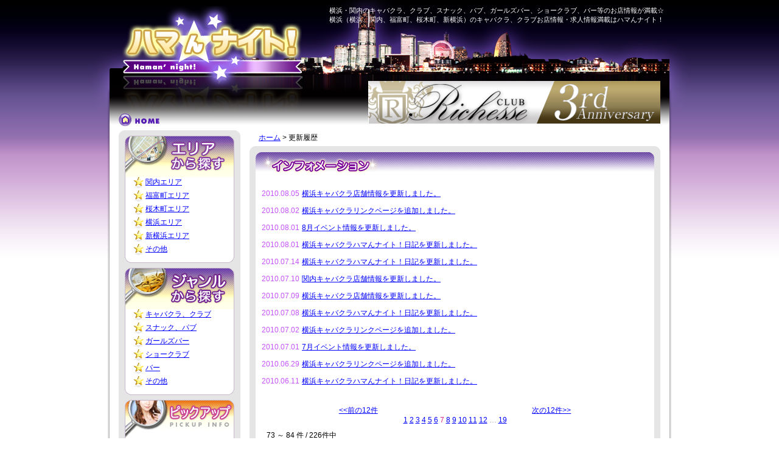

--- FILE ---
content_type: text/html; charset=UTF-8
request_url: http://www.hamanight.com/update/page/7
body_size: 18617
content:
<!DOCTYPE html PUBLIC "-//W3C//DTD XHTML 1.0 Transitional//EN" "http://www.w3.org/TR/xhtml1/DTD/xhtml1-transitional.dtd">
<html xmlns="http://www.w3.org/1999/xhtml" lang="ja" xml:lang="ja">
<head>
<meta http-equiv="Content-Type" content="text/html; charset=utf-8" />
<meta http-equiv="Content-Script-Type" content="text/javascript" />
<meta http-equiv="imagetoolbar" content="no" />

<meta name="viewport" content="width=device-width">

<meta name="description" content="横浜・関内のキャバクラ、クラブ情報のハマんナイト！横浜（横浜、関内、福富町、桜木町、新横浜）の夜のお店情報満載。" />
<meta name="keywords" content="横浜,関内,福富町,桜木町,新横浜,横浜西口,キャバクラ,クラブ,パブ,スナック,バー,アルバイト,バイト,ホール,体験入店,水商売,キャスト,ハマんナイト,はまんないと,ハマンナイト,hamanight" />
<link rel="shortcut icon" href="http://www.hamanight.com/favicon.ico" type="image/vnd.microsoft.icon" />
<link rel="icon" href="http://www.hamanight.com/favicon.ico" type="image/vnd.microsoft.icon" />
<link rel="alternate" type="application/rss+xml" title="RSS 2.0" href="http://www.hamanight.com/feed" />
<link rel="alternate" type="text/xml" title="RSS .92" href="http://www.hamanight.com/feed/rss" />
<link rel="alternate" type="application/atom+xml" title="Atom 0.3" href="http://www.hamanight.com/feed/atom" />
<link rel="pingback" href="http://www.hamanight.com/sys/xmlrpc.php" />
<link rel="start" href="http://www.hamanight.com" title="Home" />
<!--[if IE 6]>
<script type="text/javascript" src="http://www.hamanight.com/common/js/DD_belatedPNG.js"></script>
<script>DD_belatedPNG.fix('.content, .search li, h1 span, span.uri');</script>
<![endif]--> 
<script type="text/javascript" src="http://www.hamanight.com/common/js/external.js"></script>
<script type="text/javascript" src="http://www.hamanight.com/common/js/scroll.js"></script>
<link rel="stylesheet" href="http://www.hamanight.com/common/css/common.css" type="text/css" media="screen, tv" />
<link rel="stylesheet" type="text/css" href="http://www.hamanight.com/css/info.css" charset="utf-8" media="screen, tv" />
<link rel="alternate" type="application/rss+xml" title="ハマんナイト！ &raquo; 更新履歴 カテゴリーのフィード" href="http://www.hamanight.com/update/feed" />
<link rel='stylesheet' id='contact-form-7-css'  href='http://www.hamanight.com/sys/wp-content/plugins/contact-form-7/includes/css/styles.css?ver=4.1.1' type='text/css' media='all' />
<script type='text/javascript' src='http://www.hamanight.com/sys/wp-includes/js/jquery/jquery.js?ver=1.11.1'></script>
<script type='text/javascript' src='http://www.hamanight.com/sys/wp-includes/js/jquery/jquery-migrate.min.js?ver=1.2.1'></script>
<title>更新履歴｜ハマんナイト！｜横浜・関内のキャバクラ、クラブ、パブ、スナック等のお店・アルバイト情報</title>
</head>
<body id="info" class="index">
<div class="header">
	<div id="logo"><a href="http://www.hamanight.com"><img src="http://www.hamanight.com/common/images/logo.png" width="296" height="136" alt="ハマんナイト" title="ハマんナイト" /></a></div>    <p>横浜・関内のキャバクラ、クラブ、スナック、パブ、ガールズバー、ショークラブ、バー等のお店情報が満載☆<br />
    横浜（横浜、関内、福富町、桜木町、新横浜）のキャバクラ、クラブお店情報・求人情報満載はハマんナイト！</p>
	<div class="back2home"><a href="/"><img src="http://www.hamanight.com/common/images/btn_home.png" width="72" height="26" alt="トップページへ戻る" title="トップページへ戻る" /></a></div>
	<div class="bnr">
	<a href="http://club-richesse.jp/" target="_blank"><img src="http://www.hamanight.com/sys/wp-content/uploads/2018/12/club-richesse_banner.jpg" width="480" height="70" alt="関内クラブリシェス" title="関内クラブリシェス" /></a>
	</div>
</div><div class="wrap">
    <div class="content">
		<div class="main">
					<p class="topicpath"><a href="http://www.hamanight.com">ホーム</a>&nbsp;&gt;&nbsp;更新履歴</p>
						<h1><img src="http://www.hamanight.com/images/info/info.png" width="675" height="50" alt="更新履歴" title="更新履歴" /></h1>
						<div class="box">
				<ul class="list"><li>
				<span>2010.08.05</span><a href="http://www.hamanight.com/update/%e6%a8%aa%e6%b5%9c%e3%82%ad%e3%83%a3%e3%83%90%e3%82%af%e3%83%a9%e5%ba%97%e8%88%97%e6%83%85%e5%a0%b1%e3%82%92%e6%9b%b4%e6%96%b0%e3%81%97%e3%81%be%e3%81%97%e3%81%9f%e3%80%82-17.html" class="name">横浜キャバクラ店舗情報を更新しました。</a>
				</li><li>
				<span>2010.08.02</span><a href="http://www.hamanight.com/update/%e6%a8%aa%e6%b5%9c%e3%82%ad%e3%83%a3%e3%83%90%e3%82%af%e3%83%a9%e3%83%aa%e3%83%b3%e3%82%af%e3%83%9a%e3%83%bc%e3%82%b8%e3%82%92%e8%bf%bd%e5%8a%a0%e3%81%97%e3%81%be%e3%81%97%e3%81%9f%e3%80%82-7.html" class="name">横浜キャバクラリンクページを追加しました。</a>
				</li><li>
				<span>2010.08.01</span><a href="http://www.hamanight.com/update/%e6%a8%aa%e6%b5%9c%e3%82%ad%e3%83%a3%e3%83%90%e3%82%af%e3%83%a9%e3%83%aa%e3%83%b3%e3%82%af%e3%83%9a%e3%83%bc%e3%82%b8%e3%82%92%e8%bf%bd%e5%8a%a0%e3%81%97%e3%81%be%e3%81%97%e3%81%9f%e3%80%82-9.html" class="name">8月イベント情報を更新しました。</a>
				</li><li>
				<span>2010.08.01</span><a href="http://www.hamanight.com/update/%e6%a8%aa%e6%b5%9c%e3%82%ad%e3%83%a3%e3%83%90%e3%82%af%e3%83%a9%e3%83%8f%e3%83%9e%e3%82%93%e3%83%8a%e3%82%a4%e3%83%88%ef%bc%81%e6%97%a5%e8%a8%98%e3%82%92%e6%9b%b4%e6%96%b0%e3%81%97%e3%81%be%e3%81%9-30.html" class="name">横浜キャバクラハマんナイト！日記を更新しました。</a>
				</li><li>
				<span>2010.07.14</span><a href="http://www.hamanight.com/update/%e6%a8%aa%e6%b5%9c%e3%82%ad%e3%83%a3%e3%83%90%e3%82%af%e3%83%a9%e3%83%8f%e3%83%9e%e3%82%93%e3%83%8a%e3%82%a4%e3%83%88%ef%bc%81%e6%97%a5%e8%a8%98%e3%82%92%e6%9b%b4%e6%96%b0%e3%81%97%e3%81%be%e3%81%9-29.html" class="name">横浜キャバクラハマんナイト！日記を更新しました。</a>
				</li><li>
				<span>2010.07.10</span><a href="http://www.hamanight.com/location/%e9%96%a2%e5%86%85%e3%82%ad%e3%83%a3%e3%83%90%e3%82%af%e3%83%a9%e5%ba%97%e8%88%97%e6%83%85%e5%a0%b1%e3%82%92%e6%9b%b4%e6%96%b0%e3%81%97%e3%81%be%e3%81%97%e3%81%9f%e3%80%82-23.html" class="name">関内キャバクラ店舗情報を更新しました。</a>
				</li><li>
				<span>2010.07.09</span><a href="http://www.hamanight.com/update/%e6%a8%aa%e6%b5%9c%e3%82%ad%e3%83%a3%e3%83%90%e3%82%af%e3%83%a9%e5%ba%97%e8%88%97%e6%83%85%e5%a0%b1%e3%82%92%e6%9b%b4%e6%96%b0%e3%81%97%e3%81%be%e3%81%97%e3%81%9f%e3%80%82-16.html" class="name">横浜キャバクラ店舗情報を更新しました。</a>
				</li><li>
				<span>2010.07.08</span><a href="http://www.hamanight.com/update/%e6%a8%aa%e6%b5%9c%e3%82%ad%e3%83%a3%e3%83%90%e3%82%af%e3%83%a9%e3%83%8f%e3%83%9e%e3%82%93%e3%83%8a%e3%82%a4%e3%83%88%ef%bc%81%e6%97%a5%e8%a8%98%e3%82%92%e6%9b%b4%e6%96%b0%e3%81%97%e3%81%be%e3%81%9-26.html" class="name">横浜キャバクラハマんナイト！日記を更新しました。</a>
				</li><li>
				<span>2010.07.02</span><a href="http://www.hamanight.com/update/%e6%a8%aa%e6%b5%9c%e3%82%ad%e3%83%a3%e3%83%90%e3%82%af%e3%83%a9%e3%83%aa%e3%83%b3%e3%82%af%e3%83%9a%e3%83%bc%e3%82%b8%e3%82%92%e8%bf%bd%e5%8a%a0%e3%81%97%e3%81%be%e3%81%97%e3%81%9f%e3%80%82-5.html" class="name">横浜キャバクラリンクページを追加しました。</a>
				</li><li>
				<span>2010.07.01</span><a href="http://www.hamanight.com/update/7%e6%9c%88%e3%82%a4%e3%83%99%e3%83%b3%e3%83%88%e6%83%85%e5%a0%b1%e3%82%92%e6%9b%b4%e6%96%b0%e3%81%97%e3%81%be%e3%81%97%e3%81%9f%e3%80%82.html" class="name">7月イベント情報を更新しました。</a>
				</li><li>
				<span>2010.06.29</span><a href="http://www.hamanight.com/update/%e6%a8%aa%e6%b5%9c%e3%82%ad%e3%83%a3%e3%83%90%e3%82%af%e3%83%a9%e3%83%aa%e3%83%b3%e3%82%af%e3%83%9a%e3%83%bc%e3%82%b8%e3%82%92%e8%bf%bd%e5%8a%a0%e3%81%97%e3%81%be%e3%81%97%e3%81%9f%e3%80%82-6.html" class="name">横浜キャバクラリンクページを追加しました。</a>
				</li><li>
				<span>2010.06.11</span><a href="http://www.hamanight.com/update/%e6%a8%aa%e6%b5%9c%e3%82%ad%e3%83%a3%e3%83%90%e3%82%af%e3%83%a9%e3%83%8f%e3%83%9e%e3%82%93%e3%83%8a%e3%82%a4%e3%83%88%ef%bc%81%e6%97%a5%e8%a8%98%e3%82%92%e6%9b%b4%e6%96%b0%e3%81%97%e3%81%be%e3%81%9-28.html" class="name">横浜キャバクラハマんナイト！日記を更新しました。</a>
				</li></ul>
			</div>
			<div class="linearbox">
				<div class="linear">
					<span class="prev"><a href="http://www.hamanight.com/update/page/6" >&lt;&lt;前の12件</a></span>
					<span class="next"><a href="http://www.hamanight.com/update/page/8" >次の12件&gt;&gt;</a></span>
					<a class='page-numbers' href='http://www.hamanight.com/update/'>1</a>
<a class='page-numbers' href='http://www.hamanight.com/update/page/2'>2</a>
<a class='page-numbers' href='http://www.hamanight.com/update/page/3'>3</a>
<a class='page-numbers' href='http://www.hamanight.com/update/page/4'>4</a>
<a class='page-numbers' href='http://www.hamanight.com/update/page/5'>5</a>
<a class='page-numbers' href='http://www.hamanight.com/update/page/6'>6</a>
<span class='page-numbers current'>7</span>
<a class='page-numbers' href='http://www.hamanight.com/update/page/8'>8</a>
<a class='page-numbers' href='http://www.hamanight.com/update/page/9'>9</a>
<a class='page-numbers' href='http://www.hamanight.com/update/page/10'>10</a>
<a class='page-numbers' href='http://www.hamanight.com/update/page/11'>11</a>
<a class='page-numbers' href='http://www.hamanight.com/update/page/12'>12</a>
<span class="page-numbers dots">&hellip;</span>
<a class='page-numbers' href='http://www.hamanight.com/update/page/19'>19</a>				</div>
				<p><span>73 ～ 84 件 / 226件中</span></p>
			</div>
						<p class="return2top"><a href="#logo">ページの先頭に戻る</a></p>
		</div>
		<div class="sidebar">
	<dl class="search">
		<dt><img src="http://www.hamanight.com/common/images/side-area.png" width="180" height="68" alt="エリアから探す" title="エリアから探す" /></dt>
			<dd id="areaSearch">
				<ul>
					<li><a href="http://www.hamanight.com/location/kannai">関内エリア</a></li>
					<li><a href="http://www.hamanight.com/location/fukutomicho">福富町エリア</a></li>
					<li><a href="http://www.hamanight.com/location/sakuragicho">桜木町エリア</a></li>
					<li><a href="http://www.hamanight.com/location/yokohama">横浜エリア</a></li>
					<li><a href="http://www.hamanight.com/location/shin-yokohama">新横浜エリア</a></li>
					<li><a href="http://www.hamanight.com/location/other-area">その他</a></li>
				</ul>
			</dd>
		<dt><img src="http://www.hamanight.com/common/images/side-genre.png" width="180" height="68" alt="ジャンルから探す" title="ジャンルから探す" /></dt>
			<dd id="genreSearch">
				<ul>
					<li><a href="http://www.hamanight.com/genre/club">キャバクラ、クラブ</a></li>
					<li><a href="http://www.hamanight.com/genre/pub">スナック、パブ</a></li>
					<li><a href="http://www.hamanight.com/genre/girlsbar">ガールズバー</a></li>
					<li><a href="http://www.hamanight.com/genre/show">ショークラブ</a></li>
					<li><a href="http://www.hamanight.com/genre/bar">バー</a></li>
					<li><a href="http://www.hamanight.com/genre/other-genre">その他</a></li>
				</ul>
			</dd>
		<dt><img src="http://www.hamanight.com/common/images/side-pickup.png" width="180" height="64" alt="ピックアップ" title="ピックアップ" /></dt>
			<dd id="pickupList">
				<ul>
					<li><a href="http://www.hamanight.com/pickup/loc">お薦め店舗情報</a></li>
					<li><a href="http://www.hamanight.com/pickup/cast">お薦めキャスト情報 </a></li>
				</ul>
			</dd>
		<dt><img src="http://www.hamanight.com/common/images/side-recommend.png" width="180" height="57" alt="オススメ情報" title="オススメ情報" /></dt>
			<dd id="recommend">
			   <ul>
					<li><a href="http://www.hamanight.com/event.html">イベント情報</a></li>
										<li><a href="http://www.hamanight.com/words.html">お水用語集</a></li>
														</ul>
			</dd>
	</dl>
	<ul class="contents-bnr">
		<li><a href="http://ameblo.jp/hamanight/" target="_blank"><img src="http://www.hamanight.com/common/images/side-diary.gif" width="200" height="69" alt="ハマんナイト日記" title="ハマんナイト日記" /></a></li>
		<li><a href="http://www.hamanight.com/application.html"><img src="http://www.hamanight.com/common/images/side-offer.gif" width="200" height="198" alt="掲載店募集" title="掲載店募集" /></a></li>
	</ul>

<ul class="bnr">
<li><a href="http://www.hamanight.com/job"><img src="http://www.hamanight.com/common/bnr/recruit.gif" width="190" height="112" alt="ハマんナイト求人情報" title="ハマんナイト求人情報" /></a></li>

<!------------------------------------------------------------------------------------------->
<!---side banner ---------------------------------------------------------------------------->
<!------------------------------------------------------------------------------------------->

<li><a href="http://www.hamanight.com/location/kannai/loc00087-3.html" target="_blank"><img src="http://www.hamanight.com/common/bnr/chaton_sm.jpg" width="190" height="60" alt="ラウンジシャトン" title="ラウンジ シャトン" /></a></li>		
　
		<li><a href="http://www.hamanight.com/location/kannai/loc00086-2.html" target="_blank"><img src="http://www.hamanight.com/common/bnr/shiraz.jpg" width="190" height="60" alt="ラウンジ SHIRAZ" title="ラウンジ SHIRAZ" /></a></li>
		<li><a href="http://www.hamanight.com/location/kannai/loc00085.html" target="_blank"><img src="http://www.hamanight.com/common/bnr/rian.jpg" width="190" height="60" alt="クラブ リアン" title="クラブ リアン" /></a></li>

<li>
<a href="http://px.a8.net/svt/ejp?a8mat=2NFV96+7OUL2Q+YQK+6BMG1" target="_blank">
<img border="0" width="125" height="125" alt="" src="http://www20.a8.net/svt/bgt?aid=160303866465&wid=001&eno=01&mid=s00000004502001062000&mc=1"></a>
<img border="0" width="1" height="1" src="http://www15.a8.net/0.gif?a8mat=2NFV96+7OUL2Q+YQK+6BMG1" alt="">
</li>

<li>
<a href="http://px.a8.net/svt/ejp?a8mat=2NFV96+BKRG8I+2UOE+BY641" target="_blank">
<img border="0" width="125" height="125" alt="" src="http://www21.a8.net/svt/bgt?aid=160303866700&wid=001&eno=01&mid=s00000013307002007000&mc=1"></a>
<img border="0" width="1" height="1" src="http://www13.a8.net/0.gif?a8mat=2NFV96+BKRG8I+2UOE+BY641" alt="">
</li>




	</ul>
</div>    </div>
</div>
<script type='text/javascript' src='http://www.hamanight.com/sys/wp-content/plugins/contact-form-7/includes/js/jquery.form.min.js?ver=3.51.0-2014.06.20'></script>
<script type='text/javascript'>
/* <![CDATA[ */
var _wpcf7 = {"loaderUrl":"http:\/\/www.hamanight.com\/sys\/wp-content\/plugins\/contact-form-7\/images\/ajax-loader.gif","sending":"\u9001\u4fe1\u4e2d ..."};
/* ]]> */
</script>
<script type='text/javascript' src='http://www.hamanight.com/sys/wp-content/plugins/contact-form-7/includes/js/scripts.js?ver=4.1.1'></script>
<div class="footer">
	<ul>
        <li class="footnav1"><a href="http://www.hamanight.com/link.html">リンク</a></li>
        <li class="footnav2"><a href="http://www.hamanight.com/sitemap.html">サイトマップ</a></li>
        <li class="footnav3"><a href="http://www.hamanight.com/tos.html">利用規約</a></li>
        <li class="footnav4"><a href="http://www.hamanight.com/privacy.html">プライバシーポリシー</a></li>
        <li class="footnav5"><a href="http://www.hamanight.com/company.html">会社案内</a></li>
        <li class="footnav6"><a href="http://www.hamanight.com/contact.html">お問合せ</a></li>
    </ul>
 <address>横浜・関内のキャバクラ、クラブ情報のハマんナイト！です。横浜（横浜、関内、福富町、桜木町、新横浜）のキャバクラ、クラブ、スナック、パブ、ガールズバー、ショークラブ、バー等のお店情報が満載☆キャスト、フロアレディ、ホール、幹部候補等の求人情報も満載☆   </address>
 <address><a href="http://www.media-line.jp/" target="_blank">ホームページ制作会社</a>｜<a href="http://www.media-line.jp/m-server/index.html" target="_blank">レンタルサーバ</a>｜<a href="http://www.e-shuukyaku.com/" target="_blank">ホームページ集客</a>｜<a href="http://kenkocha.jp/" target="_blank">便秘解消お茶</a>｜<a href="http://www.matushita.co.jp/" target="_blank">横浜リフォーム</a>｜<a href="http://www.matushita.co.jp/" target="_blank">外壁塗装</a>｜<a href="http://www.reform-sodan.com/" target="_blank">リフォーム相談</a>｜<a href="http://www.urban-pro.co.jp/" target="_blank">横浜耐震補強工事</a>｜<a href="http://www.hamanight.com/" target="_blank">横浜アルバイト</a>｜<a href="http://www.fuku0.com/" target="_blank">お好み焼き</a> ｜<a href="http://ttc-gr.com/zousui/" target="_blank">雑炊　簡単</a>｜<a href="http://www.f-dream.jp/" target="_blank">レンタルカート</a>  </address>
    <address><img src="http://www.hamanight.com/common/images/footlogo.gif" width="90" height="34" alt="ハマんナイト" title="ハマんナイト" />Copyright(c)2010 hamanight. All Rights Reserved.</address>
</div>
<script type="text/javascript">
var gaJsHost = (("https:" == document.location.protocol) ? "https://ssl." : "http://www.");
document.write(unescape("%3Cscript src='" + gaJsHost + "google-analytics.com/ga.js' type='text/javascript'%3E%3C/script%3E"));
</script>
<script type="text/javascript">
var pageTracker = _gat._getTracker("UA-9595252-1");
pageTracker._initData();
pageTracker._trackPageview();
</script>
</body>
</html>

--- FILE ---
content_type: text/css
request_url: http://www.hamanight.com/common/css/common.css
body_size: 11231
content:
html{height:100%;margin-bottom:1px;}

body{
	margin:0;
	padding:0;
	line-height:1.4;
	height:1%;
	color:#000000;
	background:url(../images/body.png) left top repeat-x;
	font-family:'メイリオ','Meiryo','Osaka','ＭＳ Ｐゴシック',sans-serif;
	font-size:12px;
	text-align:center;
	}
/* safari only \*/  
html:\66irst-child body{  
	font-family:'ヒラギノ角ゴ Pro W3','Hiragino Kaku Gothic Pro','メイリオ','Meiryo','Osaka','ＭＳ Ｐゴシック',sans-serif;
	}  
img, a img,
ul, ul li, dl, dt, dd,
h1, h2, h3, h4, h5, h6,
div, span{border:0;margin:0;padding:0;list-style:none;font-weight:normal;}

table{
	margin:0;
	padding:0;
	border-collapse:collapse;
	font-size:100%;
	}

img{display:block;vertical-align:bottom;}

label, input, textarea{margin:0;padding:0;list-style:none;}


a:link{
	color:#0000ff;
	}
a:visited{
	color:#0000ff;
	}
a:hover{
	color:#ff0000;
	}

p{margin:0 0 1em;}

.alignright{
	padding:0 22px 0 0;
	text-align:right;
	}
#pickup .alignright{
	padding:0 10px 0 0;
	}
/*
---------------------------------------------------------------------------
=====Header
*/
.header{
	margin:0 auto;
	width:990px;
	min-height:214px;
	height:auto!important;
	height:214px;
	background:url(../images/header.png) left top no-repeat;
	position:relative;
	}
	#home h1, #logo{
		padding:10px 0 0;
		position:absolute;
		top:0;
		left:55px;
		width:296px;
		height:136px;
		}
		#home h1 a, #logo a{
			display:block;
			}
	.header p{
		position:absolute;
		top:10px;
		right:44px;
		color:#ffffff;
		font-size:11px;
		text-align:right;
		}
	.header .back2home{
		position:absolute;
		top:184px;
		left:48px;
		width:72px;
		height:26px;
		}
		.header .back2home a{
			display:block;
			width:72px;
			height:26px;
			background:url(../images/btn_home-hover.png) 0 0 no-repeat;
			}
			* html .header .back2home a:hover{
				 background-color:transparent;
				 zoom:1;
				 }

			.header .back2home a:hover img{
				visibility:hidden;
				
				}

	.header .bnr{
		position:absolute;
		top:133px;
		right:50px;
		}
		.header .bnr a{
			display:block;
			}
	
/*
=====Header
---------------------------------------------------------------------------
*/

/*
---------------------------------------------------------------------------
=====Contents Area
*/
.wrap{
	background:url(../images/wrap.png) left bottom repeat-x;
	text-align:left;
	min-width:990px;
	width:expression(document.body.clientWidth < 992? "990px" : "auto");
	}
	.content{
		margin:0 auto;
		padding:0 20px;
		width:890px;
		background:url(../images/content.png) left top repeat-y;
		overflow:hidden;
		}
		.content .topicpath{
			margin:0;
			padding:4px 0 6px 15px;
			width:660px;
			background:#ffffff;
			}
		.content .entry{
			margin:0;
			padding:0 15px;
			}
		.content .return2top{
			margin:0;
			padding:35px 10px 0;
			float:left;
			width:655px;
			background:#ffffff url(../images/main-foot.png) left top no-repeat;
			text-align:right;
			}
		#pickup.index .content .return2top{padding-top:20px;background:#ffffff url(../../images/pickup/return2top.png) left top no-repeat;}
		#pickup .content .return2top{background:#ffffff url(../../images/pickup/return2top.png) left top no-repeat;}
		
		.content .main{
			margin:0;
			padding:0;
			float:right;
			width:675px;
			background:url(../images/main-body.png) left top repeat-y;
			}
			#home .content .main{
				background:none;
				}
				#home .content .main .home{
					float:left;
					width:470px;
					}
					#home .content .main .home .bnr{
						}
						#home .content .main .home .bnr a{
							display:block;
							}
				#home .content .main .sidebar-r{
					float:right;
					width:190px;
					}
					.home .homebox dl dd ul li dd,
					.content .sidebar-r dl.ranking dd ul li dd{
						}

					#location.index ul.list li p,
					#location #detail dd,
					#genre #detail dd,
					#pickup .box #access dt span,
					#pickup.index ul#locations li p{
						margin:4px 0 0;
						float:left;
						width:auto;
						}
						
						.home .homebox dl dd ul li dd a,
						.content .sidebar-r dl.ranking dd ul li dd a{
							}
						#location.index ul.list li p a,
						#pickup.index ul#locations li p a{
							margin:0;
							padding:0 5px;
							float:left;
							width:140px;
							color:#ffffff;
							font-size:10px;
							text-decoration:none;
							}
						#location #detail dd a,
						#genre #detail dd a,
						#pickup .box #access dt span a{
							margin:0;
							padding:0 5px;
							float:left;
							width:100px;
							color:#ffffff;
							font-size:10px;
							text-decoration:none;
							}

							.home .homebox dl dd ul li dd a:hover,
							.content .sidebar-r dl.ranking dd ul li dd a:hover,
							#location.index ul.list li p a:hover,
							#location #detail dd a:hover,
							#genre #detail dd a:hover,
							#pickup .box #access dt span a:hover,
							#pickup.index ul#locations li p a:hover{/*categoryID=18*/
								color:#000000;
								}
						
						
					.home .homebox dl dd ul li dd.genre-club,
					.content .sidebar-r dl.ranking dd ul li dd.genre-club,
					#location.index ul.list li p.genre-club,
					#location #detail dd.genre-club,
					#genre #detail dd.genre-club,
					span.genre-club,
					#pickup.index ul#locations li p.genre-club{/*categoryID=18*/
						background:#eca1d7;
						}
					.home .homebox dl dd ul li dd.genre-girlsbar,
					.content .sidebar-r dl.ranking dd ul li dd.genre-girlsbar,
					#location.index ul.list li p.genre-girlsbar,
					#location #detail dd.genre-girlsbar,
					#genre #detail dd.genre-girlsbar,
					span.genre-girlsbar,
					#pickup.index ul#locations li p.genre-girlsbar{/*categoryID=19*/
						background:#f593cc;
						}
					.home .homebox dl dd ul li dd.genre-pub,
					.content .sidebar-r dl.ranking dd ul li dd.genre-pub,
					#location.index ul.list li p.genre-pub,
					#location #detail dd.genre-pub,
					#genre #detail dd.genre-pub,
					span.genre-pub,
					#pickup.index ul#locations li p.genre-pub{/*categoryID=20*/
						background:#b885bf;
						}
					.home .homebox dl dd ul li dd.genre-bar,
					.content .sidebar-r dl.ranking dd ul li dd.genre-bar,
					#location.index ul.list li p.genre-bar,
					#location #detail dd.genre-bar,
					#genre #detail dd.genre-bar,
					span.genre-bar,
					#pickup.index ul#locations li p.genre-bar{/*categoryID=22*/
						background:#f593a5;
						}
					.home .homebox dl dd ul li dd.genre-other-genre,
					.content .sidebar-r dl.ranking dd ul li dd.genre-other-genre,
					#location.index ul.list li p.genre-other-genre,
					#location #detail dd.genre-other-genre,
					#genre #detail dd.genre-other-genre,
					span.genre-other-genre,
					#pickup.index ul#locations li p.genre-other-genre{/*categoryID=23*/
						background:#93caf5;
						}
					.home .homebox dl dd ul li dd.genre-show,
					.content .sidebar-r dl.ranking dd ul li dd.genre-show,
					#location.index ul.list li p.genre-show,
					#location #detail dd.genre-show,
					#genre #detail dd.genre-show,
					span.genre-show,
					#pickup.index ul#locations li p.genre-show{/*categoryID=24*/
						background:#f5ac93;
						}
					.home .homebox dl dd ul li dd.genre-pickup-genre,
					.content .sidebar-r dl.ranking dd ul li dd.genre-pickup-genre,
					#location.index ul.list li p.genre-pickup-genre,
					#location #detail dd.genre-pickup-genre,
					#genre #detail dd.genre-pickup-genre,
					span.genre-pickup-genre,
					#pickup.index ul#locations li p.genre-pickup-genre{/*categoryID=25*/
						background:#f59d12;
						}

.linearbox{
	padding:0 0 10px;
	float:left;
	width:675px;
	color:#888888;
	text-align:center;
	}
	.linearbox .linear{
		padding:0 20px;
		float:left;
		width:635px;
		}
		.linearbox .prev{
			margin:0 20px 0 0;
			float:left;
			display:block;
			width:150px;
			text-align:right;
			}
		.linearbox .next{
			margin:0 0 0 20px;
			float:right;
			display:block;
			width:150px;
			text-align:left;
			}
		.linearbox .current{
			color:#dc2996;
			}
	.linearbox p{
		margin:4px 20px 0;
		padding:5px 8px;
		float:left;
		display:inline;
		color:#000000;
		text-align:right;
		}
		.linearbox p span{
			float:left;
			width:auto;
			}
	

/*
---------------------------------------------------------------------------
=====
=====Sidebar
*/
.content .sidebar{
	padding:9px 0 0;
	float:left;
	width:200px;
	background:url(../images/sidebar-a.png) left top no-repeat;
	}
	.content .sidebar dl.search{
		margin:0;
		padding:0 0 2px;
		width:200px;
		background:#e5e5e5 url(../images/sidebar-b.png) right bottom no-repeat;
		}
		.content .sidebar dl.search dt{
			margin:0 0 0 10px;
			}
		.content .sidebar dl.search dd{
			margin:0 0 8px 0;
			padding:0 0 0 10px;
			}
			.content .sidebar dl.search dd ul{
				padding:0 0 9px 0;
				width:180px;
				background:url(../images/sidebox1.png) left bottom no-repeat;
				}
				.content .sidebar dl.search dd#recommend ul{
					padding:0 0 15px 0;
					background-image:url(../images/sidebox2.png);
					}
				.content .sidebar dl.search dd ul li{
					padding:0 0 6px 33px;
					background:#ffffff url(../images/side-star.png) 13px 0px no-repeat;
					border-left:1px solid #c7b7cb;
					border-right:1px solid #c7b7cb;
					}
					.content .sidebar dl.search dd#recommend ul li{
						background-color:#fff7b2;
						padding:0 0 6px 33px;
						border-left:3px solid #ffc029;
						border-right:3px solid #ffc029;
						}
	.content .sidebar ul.contents-bnr{
		margin:0;
		padding:10px 0;
		}
		.content .sidebar ul.contents-bnr li{
			margin:0 0 8px;
			}
			.content .sidebar ul.contents-bnr li img{
				display:inline;
				}

	.content ul.bnr{
		margin:0;
		padding:0;
		height:1%;
		overflow:hidden;
		}
		.content ul.bnr li{
			margin:0 0 5px;
			width:200px;
			}
			.content .sidebar-r ul.bnr li{width:190px;
				}
				.content .sidebar-r ul.bnr li a{
					display:block;
					}
/*
=====
=====Sidebar
---------------------------------------------------------------------------
*/


/*
=====Contents Area
---------------------------------------------------------------------------
*/

/*
---------------------------------------------------------------------------
=====Footer
*/
.footer{
	width:100%;
	min-width:990px;
	min-height:140px;
	width:expression(document.body.clientWidth < 992? "990px" : "auto");
	height:auto!important;
	height:140px;
	background:#000000 url(../images/footer.png) right bottom no-repeat;
	}
	.footer ul{
		margin:0 auto;
		padding:40px 5px 0;
		width:920px;
		background:url(../images/footnav.png) left top no-repeat;
		text-align:left;
		}
		.footer ul li{
			padding:0 12px;
			display:inline;
			border-right:1px solid #ffffff;
			}
			.footer ul li.footnav6{
				border:none;
				}
			.footer ul li a:link, .footer ul li a:visited{
				color:#ffffff;
				text-decoration:underline;
				}
				.footer ul li a:hover{
					color:#ff0000;
					}

	.footer address{
		margin:24px auto 0;
		width:920px;
		color:#ffffff;
		font-style:normal;
		text-align:left;
		font-size:11px;
		}
		.footer address img{
			margin:0 8px 0 0;
			display:inline;
			vertical-align:text-bottom;
			}
/*
=====Footer
---------------------------------------------------------------------------
*/

pre {
overflow: auto;
white-space: pre-wrap;
word-wrap: break-word;
}


--- FILE ---
content_type: text/css
request_url: http://www.hamanight.com/css/info.css
body_size: 1308
content:
@charset "utf-8";
#info{
	}
	#info .box{
		padding:0 20px;
		}
	#info.single .box{
		padding:70px 20px 0;
		float:left;
		width:635px;
		background:url(../images/info/info.png) left top no-repeat;
		}

		#info.index h1{
			margin:0 0 20px;
			}
		#info.single h1{
			margin:0 0 20px;
			font-size:16px;
			}
			#info.single h1 span{
				display:block;
				color:#c651ff;
				font-size:12px;
				}
				#info .box blockquote{
					font-style:italic;
					}
				#info .box ul, #info .box ol{
					margin:0 0 1em;
					padding:0;
					}
					#info .box ul.list{
						margin:0;
						}
					#info .box ul li{
						list-style-position:inside;
						list-style-type:disc;
						}
						#info.index .box ul.list li{
							margin:0 0 1em;
							list-style:none;
							}
							#info .box ul.list li span{
								color:#c651ff;
								}
							#info .box ul.list li a{
								margin:0 0 0 4px;
								}

					#info .box ol li{
						list-style-position:inside;
						}

	#info .linear{
		padding:20px 20px 0;
		}
		#info .linear .prev{
			margin:0;
			float:left;
			width:50%;
			text-align:center;
			}
		#info .linear .next{
			margin:0;
			float:left;
			width:50%;
			text-align:center;
			}
	#info .return2top{
		margin:0;
		}




--- FILE ---
content_type: application/javascript
request_url: http://www.hamanight.com/common/js/external.js
body_size: 667
content:
function enhanceLinks(){
  var links = document.getElementsByTagName("a");
  var thisDomain = document.domain.split('www.');
  var thisDomain = (thisDomain[1]) ? thisDomain[1] : document.domain;
  for (var i = 0; i < links.length; i++){
    if(links[i].href.indexOf(thisDomain) == -1 && links[i].href != ''){
      links[i].target='_blank';
    }
  }
}
function addLoadEvent(func){
  var oldonload = window.onload;
  if (typeof window.onload != 'function'){
    window.onload = func;
  }else{
    window.onload = function() {
      if(oldonload){
        oldonload();
      }
      func();
    }
  }
}
addLoadEvent(function(){enhanceLinks();});